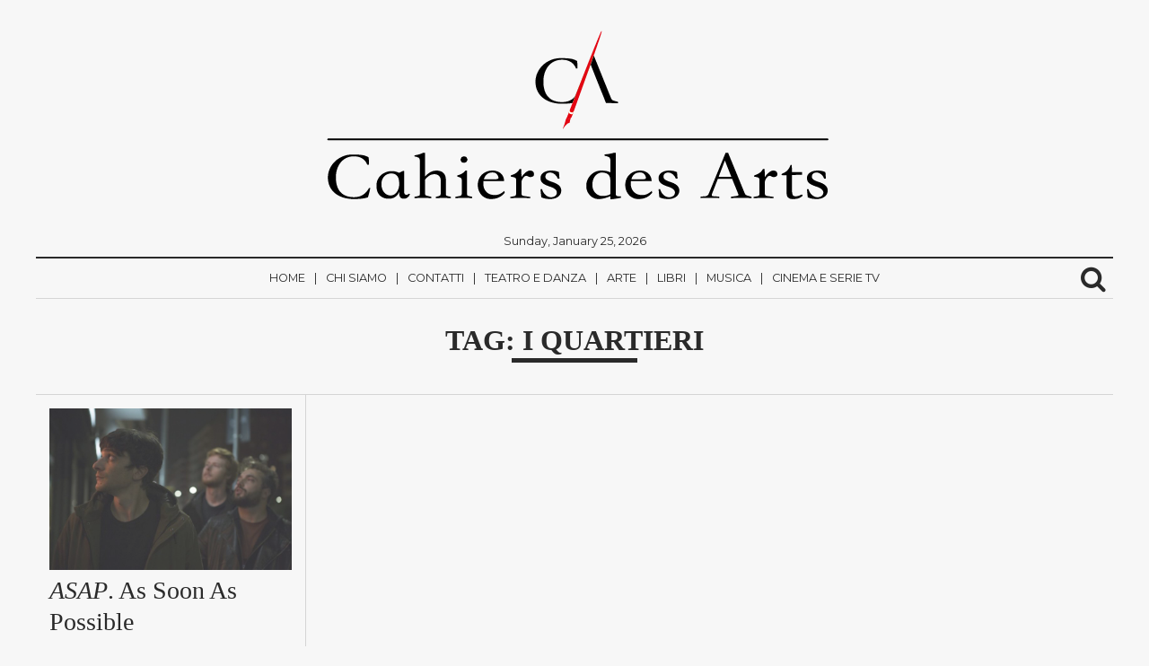

--- FILE ---
content_type: text/html; charset=UTF-8
request_url: https://www.cahiersdesarts.it/tag/i-quartieri/
body_size: 14460
content:
<!DOCTYPE html>
<html lang="it-IT">
	<head>
		<meta charset="UTF-8" >
		<meta name="viewport" id="viewport" content="width=device-width, initial-scale=1.0, maximum-scale=1.0, minimum-scale=1.0, user-scalable=no" />
					<link rel="pingback" href="https://www.cahiersdesarts.it/xmlrpc.php" />
								<meta property="og:image" content="https://www.cahiersdesarts.it/wp-content/uploads/2019/10/i_quartieri.jpg" />
			<meta name="twitter:image" content="https://www.cahiersdesarts.it/wp-content/uploads/2019/10/i_quartieri.jpg" />
							<meta property="og:description" content="La cultura è indipendente" />
		
		<meta name='robots' content='index, follow, max-image-preview:large, max-snippet:-1, max-video-preview:-1' />

	<!-- This site is optimized with the Yoast SEO plugin v26.8 - https://yoast.com/product/yoast-seo-wordpress/ -->
	<title>I Quartieri Archivi - Cahiers des Arts</title>
	<link rel="canonical" href="https://www.cahiersdesarts.it/tag/i-quartieri/" />
	<meta property="og:locale" content="it_IT" />
	<meta property="og:type" content="article" />
	<meta property="og:title" content="I Quartieri Archivi - Cahiers des Arts" />
	<meta property="og:url" content="https://www.cahiersdesarts.it/tag/i-quartieri/" />
	<meta property="og:site_name" content="Cahiers des Arts" />
	<meta name="twitter:card" content="summary_large_image" />
	<script type="application/ld+json" class="yoast-schema-graph">{"@context":"https://schema.org","@graph":[{"@type":"CollectionPage","@id":"https://www.cahiersdesarts.it/tag/i-quartieri/","url":"https://www.cahiersdesarts.it/tag/i-quartieri/","name":"I Quartieri Archivi - Cahiers des Arts","isPartOf":{"@id":"https://www.cahiersdesarts.it/#website"},"primaryImageOfPage":{"@id":"https://www.cahiersdesarts.it/tag/i-quartieri/#primaryimage"},"image":{"@id":"https://www.cahiersdesarts.it/tag/i-quartieri/#primaryimage"},"thumbnailUrl":"https://www.cahiersdesarts.it/wp-content/uploads/2019/10/i_quartieri.jpg","breadcrumb":{"@id":"https://www.cahiersdesarts.it/tag/i-quartieri/#breadcrumb"},"inLanguage":"it-IT"},{"@type":"ImageObject","inLanguage":"it-IT","@id":"https://www.cahiersdesarts.it/tag/i-quartieri/#primaryimage","url":"https://www.cahiersdesarts.it/wp-content/uploads/2019/10/i_quartieri.jpg","contentUrl":"https://www.cahiersdesarts.it/wp-content/uploads/2019/10/i_quartieri.jpg","width":800,"height":533},{"@type":"BreadcrumbList","@id":"https://www.cahiersdesarts.it/tag/i-quartieri/#breadcrumb","itemListElement":[{"@type":"ListItem","position":1,"name":"Home","item":"https://www.cahiersdesarts.it/"},{"@type":"ListItem","position":2,"name":"I Quartieri"}]},{"@type":"WebSite","@id":"https://www.cahiersdesarts.it/#website","url":"https://www.cahiersdesarts.it/","name":"Cahiers des Arts","description":"La cultura è indipendente","publisher":{"@id":"https://www.cahiersdesarts.it/#organization"},"potentialAction":[{"@type":"SearchAction","target":{"@type":"EntryPoint","urlTemplate":"https://www.cahiersdesarts.it/?s={search_term_string}"},"query-input":{"@type":"PropertyValueSpecification","valueRequired":true,"valueName":"search_term_string"}}],"inLanguage":"it-IT"},{"@type":"Organization","@id":"https://www.cahiersdesarts.it/#organization","name":"Cahiers des Arts","url":"https://www.cahiersdesarts.it/","logo":{"@type":"ImageObject","inLanguage":"it-IT","@id":"https://www.cahiersdesarts.it/#/schema/logo/image/","url":"https://www.cahiersdesarts.it/wp-content/uploads/2018/07/cropped-LOGOSITO-01-1.png","contentUrl":"https://www.cahiersdesarts.it/wp-content/uploads/2018/07/cropped-LOGOSITO-01-1.png","width":625,"height":209,"caption":"Cahiers des Arts"},"image":{"@id":"https://www.cahiersdesarts.it/#/schema/logo/image/"},"sameAs":["https://www.facebook.com/CahiersdesArts","https://www.instagram.com/cahiersdesarts/"]}]}</script>
	<!-- / Yoast SEO plugin. -->


<link rel='dns-prefetch' href='//static.addtoany.com' />
<link rel='dns-prefetch' href='//js.stripe.com' />
<link rel='dns-prefetch' href='//fonts.googleapis.com' />
<link rel="alternate" type="application/rss+xml" title="Cahiers des Arts &raquo; Feed" href="https://www.cahiersdesarts.it/feed/" />
<link rel="alternate" type="application/rss+xml" title="Cahiers des Arts &raquo; Feed dei commenti" href="https://www.cahiersdesarts.it/comments/feed/" />
<link rel="alternate" type="application/rss+xml" title="Cahiers des Arts &raquo; I Quartieri Feed del tag" href="https://www.cahiersdesarts.it/tag/i-quartieri/feed/" />
		<!-- This site uses the Google Analytics by MonsterInsights plugin v9.11.1 - Using Analytics tracking - https://www.monsterinsights.com/ -->
							<script src="//www.googletagmanager.com/gtag/js?id=G-ZZPJ2H1K4L"  data-cfasync="false" data-wpfc-render="false" type="text/javascript" async></script>
			<script data-cfasync="false" data-wpfc-render="false" type="text/javascript">
				var mi_version = '9.11.1';
				var mi_track_user = true;
				var mi_no_track_reason = '';
								var MonsterInsightsDefaultLocations = {"page_location":"https:\/\/www.cahiersdesarts.it\/tag\/i-quartieri\/"};
								if ( typeof MonsterInsightsPrivacyGuardFilter === 'function' ) {
					var MonsterInsightsLocations = (typeof MonsterInsightsExcludeQuery === 'object') ? MonsterInsightsPrivacyGuardFilter( MonsterInsightsExcludeQuery ) : MonsterInsightsPrivacyGuardFilter( MonsterInsightsDefaultLocations );
				} else {
					var MonsterInsightsLocations = (typeof MonsterInsightsExcludeQuery === 'object') ? MonsterInsightsExcludeQuery : MonsterInsightsDefaultLocations;
				}

								var disableStrs = [
										'ga-disable-G-ZZPJ2H1K4L',
									];

				/* Function to detect opted out users */
				function __gtagTrackerIsOptedOut() {
					for (var index = 0; index < disableStrs.length; index++) {
						if (document.cookie.indexOf(disableStrs[index] + '=true') > -1) {
							return true;
						}
					}

					return false;
				}

				/* Disable tracking if the opt-out cookie exists. */
				if (__gtagTrackerIsOptedOut()) {
					for (var index = 0; index < disableStrs.length; index++) {
						window[disableStrs[index]] = true;
					}
				}

				/* Opt-out function */
				function __gtagTrackerOptout() {
					for (var index = 0; index < disableStrs.length; index++) {
						document.cookie = disableStrs[index] + '=true; expires=Thu, 31 Dec 2099 23:59:59 UTC; path=/';
						window[disableStrs[index]] = true;
					}
				}

				if ('undefined' === typeof gaOptout) {
					function gaOptout() {
						__gtagTrackerOptout();
					}
				}
								window.dataLayer = window.dataLayer || [];

				window.MonsterInsightsDualTracker = {
					helpers: {},
					trackers: {},
				};
				if (mi_track_user) {
					function __gtagDataLayer() {
						dataLayer.push(arguments);
					}

					function __gtagTracker(type, name, parameters) {
						if (!parameters) {
							parameters = {};
						}

						if (parameters.send_to) {
							__gtagDataLayer.apply(null, arguments);
							return;
						}

						if (type === 'event') {
														parameters.send_to = monsterinsights_frontend.v4_id;
							var hookName = name;
							if (typeof parameters['event_category'] !== 'undefined') {
								hookName = parameters['event_category'] + ':' + name;
							}

							if (typeof MonsterInsightsDualTracker.trackers[hookName] !== 'undefined') {
								MonsterInsightsDualTracker.trackers[hookName](parameters);
							} else {
								__gtagDataLayer('event', name, parameters);
							}
							
						} else {
							__gtagDataLayer.apply(null, arguments);
						}
					}

					__gtagTracker('js', new Date());
					__gtagTracker('set', {
						'developer_id.dZGIzZG': true,
											});
					if ( MonsterInsightsLocations.page_location ) {
						__gtagTracker('set', MonsterInsightsLocations);
					}
										__gtagTracker('config', 'G-ZZPJ2H1K4L', {"forceSSL":"true","link_attribution":"true"} );
										window.gtag = __gtagTracker;										(function () {
						/* https://developers.google.com/analytics/devguides/collection/analyticsjs/ */
						/* ga and __gaTracker compatibility shim. */
						var noopfn = function () {
							return null;
						};
						var newtracker = function () {
							return new Tracker();
						};
						var Tracker = function () {
							return null;
						};
						var p = Tracker.prototype;
						p.get = noopfn;
						p.set = noopfn;
						p.send = function () {
							var args = Array.prototype.slice.call(arguments);
							args.unshift('send');
							__gaTracker.apply(null, args);
						};
						var __gaTracker = function () {
							var len = arguments.length;
							if (len === 0) {
								return;
							}
							var f = arguments[len - 1];
							if (typeof f !== 'object' || f === null || typeof f.hitCallback !== 'function') {
								if ('send' === arguments[0]) {
									var hitConverted, hitObject = false, action;
									if ('event' === arguments[1]) {
										if ('undefined' !== typeof arguments[3]) {
											hitObject = {
												'eventAction': arguments[3],
												'eventCategory': arguments[2],
												'eventLabel': arguments[4],
												'value': arguments[5] ? arguments[5] : 1,
											}
										}
									}
									if ('pageview' === arguments[1]) {
										if ('undefined' !== typeof arguments[2]) {
											hitObject = {
												'eventAction': 'page_view',
												'page_path': arguments[2],
											}
										}
									}
									if (typeof arguments[2] === 'object') {
										hitObject = arguments[2];
									}
									if (typeof arguments[5] === 'object') {
										Object.assign(hitObject, arguments[5]);
									}
									if ('undefined' !== typeof arguments[1].hitType) {
										hitObject = arguments[1];
										if ('pageview' === hitObject.hitType) {
											hitObject.eventAction = 'page_view';
										}
									}
									if (hitObject) {
										action = 'timing' === arguments[1].hitType ? 'timing_complete' : hitObject.eventAction;
										hitConverted = mapArgs(hitObject);
										__gtagTracker('event', action, hitConverted);
									}
								}
								return;
							}

							function mapArgs(args) {
								var arg, hit = {};
								var gaMap = {
									'eventCategory': 'event_category',
									'eventAction': 'event_action',
									'eventLabel': 'event_label',
									'eventValue': 'event_value',
									'nonInteraction': 'non_interaction',
									'timingCategory': 'event_category',
									'timingVar': 'name',
									'timingValue': 'value',
									'timingLabel': 'event_label',
									'page': 'page_path',
									'location': 'page_location',
									'title': 'page_title',
									'referrer' : 'page_referrer',
								};
								for (arg in args) {
																		if (!(!args.hasOwnProperty(arg) || !gaMap.hasOwnProperty(arg))) {
										hit[gaMap[arg]] = args[arg];
									} else {
										hit[arg] = args[arg];
									}
								}
								return hit;
							}

							try {
								f.hitCallback();
							} catch (ex) {
							}
						};
						__gaTracker.create = newtracker;
						__gaTracker.getByName = newtracker;
						__gaTracker.getAll = function () {
							return [];
						};
						__gaTracker.remove = noopfn;
						__gaTracker.loaded = true;
						window['__gaTracker'] = __gaTracker;
					})();
									} else {
										console.log("");
					(function () {
						function __gtagTracker() {
							return null;
						}

						window['__gtagTracker'] = __gtagTracker;
						window['gtag'] = __gtagTracker;
					})();
									}
			</script>
							<!-- / Google Analytics by MonsterInsights -->
		<style id='wp-img-auto-sizes-contain-inline-css' type='text/css'>
img:is([sizes=auto i],[sizes^="auto," i]){contain-intrinsic-size:3000px 1500px}
/*# sourceURL=wp-img-auto-sizes-contain-inline-css */
</style>
<style id='wp-emoji-styles-inline-css' type='text/css'>

	img.wp-smiley, img.emoji {
		display: inline !important;
		border: none !important;
		box-shadow: none !important;
		height: 1em !important;
		width: 1em !important;
		margin: 0 0.07em !important;
		vertical-align: -0.1em !important;
		background: none !important;
		padding: 0 !important;
	}
/*# sourceURL=wp-emoji-styles-inline-css */
</style>
<style id='wp-block-library-inline-css' type='text/css'>
:root{--wp-block-synced-color:#7a00df;--wp-block-synced-color--rgb:122,0,223;--wp-bound-block-color:var(--wp-block-synced-color);--wp-editor-canvas-background:#ddd;--wp-admin-theme-color:#007cba;--wp-admin-theme-color--rgb:0,124,186;--wp-admin-theme-color-darker-10:#006ba1;--wp-admin-theme-color-darker-10--rgb:0,107,160.5;--wp-admin-theme-color-darker-20:#005a87;--wp-admin-theme-color-darker-20--rgb:0,90,135;--wp-admin-border-width-focus:2px}@media (min-resolution:192dpi){:root{--wp-admin-border-width-focus:1.5px}}.wp-element-button{cursor:pointer}:root .has-very-light-gray-background-color{background-color:#eee}:root .has-very-dark-gray-background-color{background-color:#313131}:root .has-very-light-gray-color{color:#eee}:root .has-very-dark-gray-color{color:#313131}:root .has-vivid-green-cyan-to-vivid-cyan-blue-gradient-background{background:linear-gradient(135deg,#00d084,#0693e3)}:root .has-purple-crush-gradient-background{background:linear-gradient(135deg,#34e2e4,#4721fb 50%,#ab1dfe)}:root .has-hazy-dawn-gradient-background{background:linear-gradient(135deg,#faaca8,#dad0ec)}:root .has-subdued-olive-gradient-background{background:linear-gradient(135deg,#fafae1,#67a671)}:root .has-atomic-cream-gradient-background{background:linear-gradient(135deg,#fdd79a,#004a59)}:root .has-nightshade-gradient-background{background:linear-gradient(135deg,#330968,#31cdcf)}:root .has-midnight-gradient-background{background:linear-gradient(135deg,#020381,#2874fc)}:root{--wp--preset--font-size--normal:16px;--wp--preset--font-size--huge:42px}.has-regular-font-size{font-size:1em}.has-larger-font-size{font-size:2.625em}.has-normal-font-size{font-size:var(--wp--preset--font-size--normal)}.has-huge-font-size{font-size:var(--wp--preset--font-size--huge)}.has-text-align-center{text-align:center}.has-text-align-left{text-align:left}.has-text-align-right{text-align:right}.has-fit-text{white-space:nowrap!important}#end-resizable-editor-section{display:none}.aligncenter{clear:both}.items-justified-left{justify-content:flex-start}.items-justified-center{justify-content:center}.items-justified-right{justify-content:flex-end}.items-justified-space-between{justify-content:space-between}.screen-reader-text{border:0;clip-path:inset(50%);height:1px;margin:-1px;overflow:hidden;padding:0;position:absolute;width:1px;word-wrap:normal!important}.screen-reader-text:focus{background-color:#ddd;clip-path:none;color:#444;display:block;font-size:1em;height:auto;left:5px;line-height:normal;padding:15px 23px 14px;text-decoration:none;top:5px;width:auto;z-index:100000}html :where(.has-border-color){border-style:solid}html :where([style*=border-top-color]){border-top-style:solid}html :where([style*=border-right-color]){border-right-style:solid}html :where([style*=border-bottom-color]){border-bottom-style:solid}html :where([style*=border-left-color]){border-left-style:solid}html :where([style*=border-width]){border-style:solid}html :where([style*=border-top-width]){border-top-style:solid}html :where([style*=border-right-width]){border-right-style:solid}html :where([style*=border-bottom-width]){border-bottom-style:solid}html :where([style*=border-left-width]){border-left-style:solid}html :where(img[class*=wp-image-]){height:auto;max-width:100%}:where(figure){margin:0 0 1em}html :where(.is-position-sticky){--wp-admin--admin-bar--position-offset:var(--wp-admin--admin-bar--height,0px)}@media screen and (max-width:600px){html :where(.is-position-sticky){--wp-admin--admin-bar--position-offset:0px}}

/*# sourceURL=wp-block-library-inline-css */
</style><style id='wp-block-heading-inline-css' type='text/css'>
h1:where(.wp-block-heading).has-background,h2:where(.wp-block-heading).has-background,h3:where(.wp-block-heading).has-background,h4:where(.wp-block-heading).has-background,h5:where(.wp-block-heading).has-background,h6:where(.wp-block-heading).has-background{padding:1.25em 2.375em}h1.has-text-align-left[style*=writing-mode]:where([style*=vertical-lr]),h1.has-text-align-right[style*=writing-mode]:where([style*=vertical-rl]),h2.has-text-align-left[style*=writing-mode]:where([style*=vertical-lr]),h2.has-text-align-right[style*=writing-mode]:where([style*=vertical-rl]),h3.has-text-align-left[style*=writing-mode]:where([style*=vertical-lr]),h3.has-text-align-right[style*=writing-mode]:where([style*=vertical-rl]),h4.has-text-align-left[style*=writing-mode]:where([style*=vertical-lr]),h4.has-text-align-right[style*=writing-mode]:where([style*=vertical-rl]),h5.has-text-align-left[style*=writing-mode]:where([style*=vertical-lr]),h5.has-text-align-right[style*=writing-mode]:where([style*=vertical-rl]),h6.has-text-align-left[style*=writing-mode]:where([style*=vertical-lr]),h6.has-text-align-right[style*=writing-mode]:where([style*=vertical-rl]){rotate:180deg}
/*# sourceURL=https://www.cahiersdesarts.it/wp-includes/blocks/heading/style.min.css */
</style>
<style id='wp-block-paragraph-inline-css' type='text/css'>
.is-small-text{font-size:.875em}.is-regular-text{font-size:1em}.is-large-text{font-size:2.25em}.is-larger-text{font-size:3em}.has-drop-cap:not(:focus):first-letter{float:left;font-size:8.4em;font-style:normal;font-weight:100;line-height:.68;margin:.05em .1em 0 0;text-transform:uppercase}body.rtl .has-drop-cap:not(:focus):first-letter{float:none;margin-left:.1em}p.has-drop-cap.has-background{overflow:hidden}:root :where(p.has-background){padding:1.25em 2.375em}:where(p.has-text-color:not(.has-link-color)) a{color:inherit}p.has-text-align-left[style*="writing-mode:vertical-lr"],p.has-text-align-right[style*="writing-mode:vertical-rl"]{rotate:180deg}
/*# sourceURL=https://www.cahiersdesarts.it/wp-includes/blocks/paragraph/style.min.css */
</style>
<style id='global-styles-inline-css' type='text/css'>
:root{--wp--preset--aspect-ratio--square: 1;--wp--preset--aspect-ratio--4-3: 4/3;--wp--preset--aspect-ratio--3-4: 3/4;--wp--preset--aspect-ratio--3-2: 3/2;--wp--preset--aspect-ratio--2-3: 2/3;--wp--preset--aspect-ratio--16-9: 16/9;--wp--preset--aspect-ratio--9-16: 9/16;--wp--preset--color--black: #000000;--wp--preset--color--cyan-bluish-gray: #abb8c3;--wp--preset--color--white: #ffffff;--wp--preset--color--pale-pink: #f78da7;--wp--preset--color--vivid-red: #cf2e2e;--wp--preset--color--luminous-vivid-orange: #ff6900;--wp--preset--color--luminous-vivid-amber: #fcb900;--wp--preset--color--light-green-cyan: #7bdcb5;--wp--preset--color--vivid-green-cyan: #00d084;--wp--preset--color--pale-cyan-blue: #8ed1fc;--wp--preset--color--vivid-cyan-blue: #0693e3;--wp--preset--color--vivid-purple: #9b51e0;--wp--preset--gradient--vivid-cyan-blue-to-vivid-purple: linear-gradient(135deg,rgb(6,147,227) 0%,rgb(155,81,224) 100%);--wp--preset--gradient--light-green-cyan-to-vivid-green-cyan: linear-gradient(135deg,rgb(122,220,180) 0%,rgb(0,208,130) 100%);--wp--preset--gradient--luminous-vivid-amber-to-luminous-vivid-orange: linear-gradient(135deg,rgb(252,185,0) 0%,rgb(255,105,0) 100%);--wp--preset--gradient--luminous-vivid-orange-to-vivid-red: linear-gradient(135deg,rgb(255,105,0) 0%,rgb(207,46,46) 100%);--wp--preset--gradient--very-light-gray-to-cyan-bluish-gray: linear-gradient(135deg,rgb(238,238,238) 0%,rgb(169,184,195) 100%);--wp--preset--gradient--cool-to-warm-spectrum: linear-gradient(135deg,rgb(74,234,220) 0%,rgb(151,120,209) 20%,rgb(207,42,186) 40%,rgb(238,44,130) 60%,rgb(251,105,98) 80%,rgb(254,248,76) 100%);--wp--preset--gradient--blush-light-purple: linear-gradient(135deg,rgb(255,206,236) 0%,rgb(152,150,240) 100%);--wp--preset--gradient--blush-bordeaux: linear-gradient(135deg,rgb(254,205,165) 0%,rgb(254,45,45) 50%,rgb(107,0,62) 100%);--wp--preset--gradient--luminous-dusk: linear-gradient(135deg,rgb(255,203,112) 0%,rgb(199,81,192) 50%,rgb(65,88,208) 100%);--wp--preset--gradient--pale-ocean: linear-gradient(135deg,rgb(255,245,203) 0%,rgb(182,227,212) 50%,rgb(51,167,181) 100%);--wp--preset--gradient--electric-grass: linear-gradient(135deg,rgb(202,248,128) 0%,rgb(113,206,126) 100%);--wp--preset--gradient--midnight: linear-gradient(135deg,rgb(2,3,129) 0%,rgb(40,116,252) 100%);--wp--preset--font-size--small: 13px;--wp--preset--font-size--medium: 20px;--wp--preset--font-size--large: 36px;--wp--preset--font-size--x-large: 42px;--wp--preset--spacing--20: 0.44rem;--wp--preset--spacing--30: 0.67rem;--wp--preset--spacing--40: 1rem;--wp--preset--spacing--50: 1.5rem;--wp--preset--spacing--60: 2.25rem;--wp--preset--spacing--70: 3.38rem;--wp--preset--spacing--80: 5.06rem;--wp--preset--shadow--natural: 6px 6px 9px rgba(0, 0, 0, 0.2);--wp--preset--shadow--deep: 12px 12px 50px rgba(0, 0, 0, 0.4);--wp--preset--shadow--sharp: 6px 6px 0px rgba(0, 0, 0, 0.2);--wp--preset--shadow--outlined: 6px 6px 0px -3px rgb(255, 255, 255), 6px 6px rgb(0, 0, 0);--wp--preset--shadow--crisp: 6px 6px 0px rgb(0, 0, 0);}:where(.is-layout-flex){gap: 0.5em;}:where(.is-layout-grid){gap: 0.5em;}body .is-layout-flex{display: flex;}.is-layout-flex{flex-wrap: wrap;align-items: center;}.is-layout-flex > :is(*, div){margin: 0;}body .is-layout-grid{display: grid;}.is-layout-grid > :is(*, div){margin: 0;}:where(.wp-block-columns.is-layout-flex){gap: 2em;}:where(.wp-block-columns.is-layout-grid){gap: 2em;}:where(.wp-block-post-template.is-layout-flex){gap: 1.25em;}:where(.wp-block-post-template.is-layout-grid){gap: 1.25em;}.has-black-color{color: var(--wp--preset--color--black) !important;}.has-cyan-bluish-gray-color{color: var(--wp--preset--color--cyan-bluish-gray) !important;}.has-white-color{color: var(--wp--preset--color--white) !important;}.has-pale-pink-color{color: var(--wp--preset--color--pale-pink) !important;}.has-vivid-red-color{color: var(--wp--preset--color--vivid-red) !important;}.has-luminous-vivid-orange-color{color: var(--wp--preset--color--luminous-vivid-orange) !important;}.has-luminous-vivid-amber-color{color: var(--wp--preset--color--luminous-vivid-amber) !important;}.has-light-green-cyan-color{color: var(--wp--preset--color--light-green-cyan) !important;}.has-vivid-green-cyan-color{color: var(--wp--preset--color--vivid-green-cyan) !important;}.has-pale-cyan-blue-color{color: var(--wp--preset--color--pale-cyan-blue) !important;}.has-vivid-cyan-blue-color{color: var(--wp--preset--color--vivid-cyan-blue) !important;}.has-vivid-purple-color{color: var(--wp--preset--color--vivid-purple) !important;}.has-black-background-color{background-color: var(--wp--preset--color--black) !important;}.has-cyan-bluish-gray-background-color{background-color: var(--wp--preset--color--cyan-bluish-gray) !important;}.has-white-background-color{background-color: var(--wp--preset--color--white) !important;}.has-pale-pink-background-color{background-color: var(--wp--preset--color--pale-pink) !important;}.has-vivid-red-background-color{background-color: var(--wp--preset--color--vivid-red) !important;}.has-luminous-vivid-orange-background-color{background-color: var(--wp--preset--color--luminous-vivid-orange) !important;}.has-luminous-vivid-amber-background-color{background-color: var(--wp--preset--color--luminous-vivid-amber) !important;}.has-light-green-cyan-background-color{background-color: var(--wp--preset--color--light-green-cyan) !important;}.has-vivid-green-cyan-background-color{background-color: var(--wp--preset--color--vivid-green-cyan) !important;}.has-pale-cyan-blue-background-color{background-color: var(--wp--preset--color--pale-cyan-blue) !important;}.has-vivid-cyan-blue-background-color{background-color: var(--wp--preset--color--vivid-cyan-blue) !important;}.has-vivid-purple-background-color{background-color: var(--wp--preset--color--vivid-purple) !important;}.has-black-border-color{border-color: var(--wp--preset--color--black) !important;}.has-cyan-bluish-gray-border-color{border-color: var(--wp--preset--color--cyan-bluish-gray) !important;}.has-white-border-color{border-color: var(--wp--preset--color--white) !important;}.has-pale-pink-border-color{border-color: var(--wp--preset--color--pale-pink) !important;}.has-vivid-red-border-color{border-color: var(--wp--preset--color--vivid-red) !important;}.has-luminous-vivid-orange-border-color{border-color: var(--wp--preset--color--luminous-vivid-orange) !important;}.has-luminous-vivid-amber-border-color{border-color: var(--wp--preset--color--luminous-vivid-amber) !important;}.has-light-green-cyan-border-color{border-color: var(--wp--preset--color--light-green-cyan) !important;}.has-vivid-green-cyan-border-color{border-color: var(--wp--preset--color--vivid-green-cyan) !important;}.has-pale-cyan-blue-border-color{border-color: var(--wp--preset--color--pale-cyan-blue) !important;}.has-vivid-cyan-blue-border-color{border-color: var(--wp--preset--color--vivid-cyan-blue) !important;}.has-vivid-purple-border-color{border-color: var(--wp--preset--color--vivid-purple) !important;}.has-vivid-cyan-blue-to-vivid-purple-gradient-background{background: var(--wp--preset--gradient--vivid-cyan-blue-to-vivid-purple) !important;}.has-light-green-cyan-to-vivid-green-cyan-gradient-background{background: var(--wp--preset--gradient--light-green-cyan-to-vivid-green-cyan) !important;}.has-luminous-vivid-amber-to-luminous-vivid-orange-gradient-background{background: var(--wp--preset--gradient--luminous-vivid-amber-to-luminous-vivid-orange) !important;}.has-luminous-vivid-orange-to-vivid-red-gradient-background{background: var(--wp--preset--gradient--luminous-vivid-orange-to-vivid-red) !important;}.has-very-light-gray-to-cyan-bluish-gray-gradient-background{background: var(--wp--preset--gradient--very-light-gray-to-cyan-bluish-gray) !important;}.has-cool-to-warm-spectrum-gradient-background{background: var(--wp--preset--gradient--cool-to-warm-spectrum) !important;}.has-blush-light-purple-gradient-background{background: var(--wp--preset--gradient--blush-light-purple) !important;}.has-blush-bordeaux-gradient-background{background: var(--wp--preset--gradient--blush-bordeaux) !important;}.has-luminous-dusk-gradient-background{background: var(--wp--preset--gradient--luminous-dusk) !important;}.has-pale-ocean-gradient-background{background: var(--wp--preset--gradient--pale-ocean) !important;}.has-electric-grass-gradient-background{background: var(--wp--preset--gradient--electric-grass) !important;}.has-midnight-gradient-background{background: var(--wp--preset--gradient--midnight) !important;}.has-small-font-size{font-size: var(--wp--preset--font-size--small) !important;}.has-medium-font-size{font-size: var(--wp--preset--font-size--medium) !important;}.has-large-font-size{font-size: var(--wp--preset--font-size--large) !important;}.has-x-large-font-size{font-size: var(--wp--preset--font-size--x-large) !important;}
/*# sourceURL=global-styles-inline-css */
</style>

<style id='classic-theme-styles-inline-css' type='text/css'>
/*! This file is auto-generated */
.wp-block-button__link{color:#fff;background-color:#32373c;border-radius:9999px;box-shadow:none;text-decoration:none;padding:calc(.667em + 2px) calc(1.333em + 2px);font-size:1.125em}.wp-block-file__button{background:#32373c;color:#fff;text-decoration:none}
/*# sourceURL=/wp-includes/css/classic-themes.min.css */
</style>
<link rel='stylesheet' id='wpedon-css' href='https://www.cahiersdesarts.it/wp-content/plugins/easy-paypal-donation/assets/css/wpedon.css?ver=1.5.3' type='text/css' media='all' />
<link rel='stylesheet' id='normalize-css' href='https://www.cahiersdesarts.it/wp-content/themes/themeforest-16131379-newspaper-news-magazine-wordpress-theme/newspaper/assets/css/normalize.css' type='text/css' media='all' />
<link rel='stylesheet' id='underscores_wp-css' href='https://www.cahiersdesarts.it/wp-content/themes/themeforest-16131379-newspaper-news-magazine-wordpress-theme/newspaper/assets/css/wp.css' type='text/css' media='all' />
<link rel='stylesheet' id='font-awesome-css' href='https://www.cahiersdesarts.it/wp-content/themes/themeforest-16131379-newspaper-news-magazine-wordpress-theme/newspaper/assets/fonts/font-awesome-4.6.3/css/font-awesome.min.css' type='text/css' media='all' />
<link rel='stylesheet' id='weart-fonts-css' href='https://fonts.googleapis.com/css?family=Montserrat%7CPlayfair+Display%3A400%2C700%7CLora%3A400%2C700&#038;subset' type='text/css' media='all' />
<link rel='stylesheet' id='newspaper-main-style-css' href='https://www.cahiersdesarts.it/wp-content/themes/themeforest-16131379-newspaper-news-magazine-wordpress-theme/newspaper/assets/css/style.css' type='text/css' media='all' />
<link rel='stylesheet' id='main-style-css' href='https://www.cahiersdesarts.it/wp-content/themes/themeforest-16131379-newspaper-news-magazine-wordpress-theme/newspaper/style.css?ver=6.9' type='text/css' media='all' />
<style id='main-style-inline-css' type='text/css'>

                     #article .recommend .recommend-title, #page .recommend .recommend-title,
                     #comments .comments-title,
                     #article .recommend .recommend-title, #page .recommend .recommend-title,
                     dl dt { 
                      color: #D5D5D5 !important; 
                    }

                    table th{
                      background-color: #D5D5D5 !important;
                    }

                    .border-bottom,
                    #header_leaderboard,
                    #post_banner,
                    .mean-container .mean-nav ul li a,
                    .mean-container .mean-nav ul li a.mean-expand,
                    .searchb form input[type=text], 
                    footer .footer-sidebar,
                    footer .footer-sidebar .box form input[type='submit'],
                    #article .sidebar .box .title
                    footer .footer-sidebar .box .tagcloud a,
                    #article .sidebar .box form input[type='submit'],
                    #article .sidebar .box .tagcloud a,
                    #article .sidebar .box form input[type='search'], #article .sidebar .box form input[type='text'],
                    footer .footer-sidebar .box form input[type='search'], footer .footer-sidebar .box form input[type='text'] 
                    footer .footer-sidebar .box .title,
                    #article article header, #page article header,
                    #article article .share li a:hover, #page article .share li a:hover,
                    #article article hr, #page article hr,
                    #page #comment-indicator,
                    #comment-indicator,
                    #comment-indicator a,
                    #comments .comments-title,
                    .page-links a:hover span,
                    dl dt,
                    #article .recommend .recommend-title, #page .recommend .recommend-title,
                    table td, table th,
                    #category-title,
                    #comments .comment-list .comment,
                    #comments .comment-list .comment .children,
                    #comments .comment-respond textarea, #comments .comment-respond input,
                    #comments .comment-respond input[type=submit],
                    hr{ border-color: #D5D5D5 !important }

                    nav ul ul { box-shadow: 1px 1px 5px #D5D5D5; }
                    #newspaper_footer_menu ul li a,
                    footer nav,
                    #newspaper_footer_menu ul li.menu-item-has-children a { box-shadow: 0 -1px 0 #D5D5D5 }
                    nav ul ul li a:hover { box-shadow: 0 -1px 0 #D5D5D5, 0 1px 0 #D5D5D5 }
                    footer .footer-sidebar .box:nth-of-type(2) { box-shadow: -1px 0 0 #D5D5D5, 1px 0 0 #D5D5D5; }
                    #article article, #page article { box-shadow: 1px 0 0 #D5D5D5, -1px 0 0 #D5D5D5;}
                    #content article,
                    #pager div.col:last-of-type { box-shadow: -1px 0 0 #D5D5D5 }

                    #article .recommend .recommend-item a, #page .recommend .recommend-item a,
                    footer nav ul li a { box-shadow: 0px 1px 0 #D5D5D5 }

                    #article .recommend .recommend-item a .img, #page .recommend .recommend-item a .img,
                    #content article,
                    #pager div.col:first-of-type { 
                      box-shadow: 1px 0 0 #D5D5D5 
                    }
                    #article .recommend .recommend-item a .img .inner .noimg, #page .recommend .recommend-item a .img .inner .noimg { box-shadow: inset 0 0 150px #D5D5D5 }
                    .page-links { box-shadow: 0 1px 0 #D5D5D5, 0 -1px 0 #D5D5D5 }
                    

                    body, a,
                    .searchb form input[type=text],
                    #article .recommend .recommend-item a:hover, 
                    #page .recommend .recommend-item a:hover,
                    #category-title h1,
                    #searchnone p,
                    .mean-container a.meanmenu-reveal{ 
                      color: #2a2a2a !important; 
                    }

                    #category-title h1:after{
                      background-color: #2a2a2a !important;
                    }
                    #pager{ box-shadow: 0 -2px 0 #2a2a2a }
                    @media only screen and (min-width: 780px){ nav{ box-shadow: 0 -2px 0 #2a2a2a } }
                    

                    a:hover,
                    .searchb:hover i, .searchb:active i,
                    footer .footer-sidebar .box .tagcloud a:hover,
                    #article .sidebar .box .tagcloud a:hover,
                    #comment-indicator a:hover,
                    .mean-container a.meanmenu-reveal:hover{ 
                      color: #9e9e9e !important; 
                    }
                    
                    ::selection,
                    ::-moz-selection,
                    { background: #9e9e9e !important }

                    nav ul li a:hover,
                    .searchb form,
                    nav ul li.current-menu-item a:hover { box-shadow: 0 2px 0 #9e9e9e }

                    nav ul li.current-menu-item a,
                    #comment-indicator a:hover { box-shadow: 0 1px 0 #9e9e9e }

                    #pager div.col a:hover { box-shadow: inset 0 -2px 0 #9e9e9e }

                    #comment-indicator a:hover{border-bottom-color: #9e9e9e}

                    #newspaper_footer_menu ul li a:hover,
                    #newspaper_footer_menu ul li.menu-item-has-children a:hover { box-shadow: 0 -1px 0 #D5D5D5; ?>, 0 2px 0 #9e9e9e; }
                    
                    #comments .comment-respond input[type=submit]:hover { border: 2px solid #D5D5D5; color: #9e9e9e; border-bottom-color: #9e9e9e; }
                    

                    #content article .meta,
                    #content article .meta span,
                    #article article header .meta, #page article header .meta, 
                    #article article header .meta span, #page article header .meta span,
                    #article article .share li, #page article .share li,
                    #article article .share li a, #page article .share li a,
                    #comments .comment-list .comment .comment-body .comment-meta .comment-metadata a,
                    #comments .comment-list .comment .comment-body .reply a,
                    #comments .comment-respond h3,
                    .page-links span,
                    #page-404 h2,
                    #comment-indicator a{ 
                      color: #848484 !important; 
                    }
                    

                    .hentry .content a { 
                      color: #848484 !important; 
                    }
                    
/*# sourceURL=main-style-inline-css */
</style>
<link rel='stylesheet' id='addtoany-css' href='https://www.cahiersdesarts.it/wp-content/plugins/add-to-any/addtoany.min.css?ver=1.16' type='text/css' media='all' />
<script type="text/javascript" src="https://www.cahiersdesarts.it/wp-includes/js/jquery/jquery.min.js?ver=3.7.1" id="jquery-core-js"></script>
<script type="text/javascript" src="https://www.cahiersdesarts.it/wp-includes/js/jquery/jquery-migrate.min.js?ver=3.4.1" id="jquery-migrate-js"></script>
<script type="text/javascript" src="https://www.cahiersdesarts.it/wp-content/plugins/google-analytics-for-wordpress/assets/js/frontend-gtag.min.js?ver=9.11.1" id="monsterinsights-frontend-script-js" async="async" data-wp-strategy="async"></script>
<script data-cfasync="false" data-wpfc-render="false" type="text/javascript" id='monsterinsights-frontend-script-js-extra'>/* <![CDATA[ */
var monsterinsights_frontend = {"js_events_tracking":"true","download_extensions":"doc,pdf,ppt,zip,xls,docx,pptx,xlsx","inbound_paths":"[{\"path\":\"\\\/go\\\/\",\"label\":\"affiliate\"},{\"path\":\"\\\/recommend\\\/\",\"label\":\"affiliate\"}]","home_url":"https:\/\/www.cahiersdesarts.it","hash_tracking":"false","v4_id":"G-ZZPJ2H1K4L"};/* ]]> */
</script>
<script type="text/javascript" id="addtoany-core-js-before">
/* <![CDATA[ */
window.a2a_config=window.a2a_config||{};a2a_config.callbacks=[];a2a_config.overlays=[];a2a_config.templates={};a2a_localize = {
	Share: "Condividi",
	Save: "Salva",
	Subscribe: "Abbonati",
	Email: "Email",
	Bookmark: "Segnalibro",
	ShowAll: "espandi",
	ShowLess: "comprimi",
	FindServices: "Trova servizi",
	FindAnyServiceToAddTo: "Trova subito un servizio da aggiungere",
	PoweredBy: "Powered by",
	ShareViaEmail: "Condividi via email",
	SubscribeViaEmail: "Iscriviti via email",
	BookmarkInYourBrowser: "Aggiungi ai segnalibri",
	BookmarkInstructions: "Premi Ctrl+D o \u2318+D per mettere questa pagina nei preferiti",
	AddToYourFavorites: "Aggiungi ai favoriti",
	SendFromWebOrProgram: "Invia da qualsiasi indirizzo email o programma di posta elettronica",
	EmailProgram: "Programma di posta elettronica",
	More: "Di più&#8230;",
	ThanksForSharing: "Grazie per la condivisione!",
	ThanksForFollowing: "Grazie per il following!"
};


//# sourceURL=addtoany-core-js-before
/* ]]> */
</script>
<script type="text/javascript" defer src="https://static.addtoany.com/menu/page.js" id="addtoany-core-js"></script>
<script type="text/javascript" defer src="https://www.cahiersdesarts.it/wp-content/plugins/add-to-any/addtoany.min.js?ver=1.1" id="addtoany-jquery-js"></script>
<link rel="https://api.w.org/" href="https://www.cahiersdesarts.it/wp-json/" /><link rel="alternate" title="JSON" type="application/json" href="https://www.cahiersdesarts.it/wp-json/wp/v2/tags/541" /><link rel="EditURI" type="application/rsd+xml" title="RSD" href="https://www.cahiersdesarts.it/xmlrpc.php?rsd" />
<meta name="generator" content="WordPress 6.9" />
		<!-- Custom Logo: hide header text -->
		<style id="custom-logo-css" type="text/css">
			.site-title, .site-description {
				position: absolute;
				clip-path: inset(50%);
			}
		</style>
		
		<!-- GA Google Analytics @ https://m0n.co/ga -->
		<script>
			(function(i,s,o,g,r,a,m){i['GoogleAnalyticsObject']=r;i[r]=i[r]||function(){
			(i[r].q=i[r].q||[]).push(arguments)},i[r].l=1*new Date();a=s.createElement(o),
			m=s.getElementsByTagName(o)[0];a.async=1;a.src=g;m.parentNode.insertBefore(a,m)
			})(window,document,'script','https://www.google-analytics.com/analytics.js','ga');
			ga('create', 'UA-144578953-1', 'auto');
			ga('send', 'pageview');
		</script>

	<link rel="icon" href="https://www.cahiersdesarts.it/wp-content/uploads/2018/06/cropped-LOGO-2-32x32.jpg" sizes="32x32" />
<link rel="icon" href="https://www.cahiersdesarts.it/wp-content/uploads/2018/06/cropped-LOGO-2-192x192.jpg" sizes="192x192" />
<link rel="apple-touch-icon" href="https://www.cahiersdesarts.it/wp-content/uploads/2018/06/cropped-LOGO-2-180x180.jpg" />
<meta name="msapplication-TileImage" content="https://www.cahiersdesarts.it/wp-content/uploads/2018/06/cropped-LOGO-2-270x270.jpg" />
	</head>
	<body class="archive tag tag-i-quartieri tag-541 wp-custom-logo wp-theme-themeforest-16131379-newspaper-news-magazine-wordpress-themenewspaper">
		<div class="container">
			<header class="cf">
				<div class="row">
					<div id="logo" class="col col-12">
						<a href="https://www.cahiersdesarts.it/" class="custom-logo-link" rel="home"><img width="625" height="209" src="https://www.cahiersdesarts.it/wp-content/uploads/2018/07/cropped-LOGOSITO-01-1.png" class="custom-logo" alt="Cahiers des Arts" decoding="async" fetchpriority="high" srcset="https://www.cahiersdesarts.it/wp-content/uploads/2018/07/cropped-LOGOSITO-01-1.png 625w, https://www.cahiersdesarts.it/wp-content/uploads/2018/07/cropped-LOGOSITO-01-1-300x100.png 300w, https://www.cahiersdesarts.it/wp-content/uploads/2018/07/cropped-LOGOSITO-01-1-299x100.png 299w, https://www.cahiersdesarts.it/wp-content/uploads/2018/07/cropped-LOGOSITO-01-1-350x117.png 350w" sizes="(max-width: 625px) 100vw, 625px" /></a>			
					</div>
					<div id="date">
						Sunday, January 25, 2026					</div>
					<nav id="newspaper_header_menu" class="border-bottom col col-12">
						<div class="meanmenu">
							<div class="menu-menu-principale-container"><ul id="header-menu" class="menu"><li id="menu-item-50" class="menu-item menu-item-type-custom menu-item-object-custom menu-item-home menu-item-50"><a href="http://www.cahiersdesarts.it">Home</a></li>
<li id="menu-item-49" class="menu-item menu-item-type-post_type menu-item-object-page menu-item-49"><a href="https://www.cahiersdesarts.it/bio/">Chi siamo</a></li>
<li id="menu-item-133" class="menu-item menu-item-type-post_type menu-item-object-page menu-item-133"><a href="https://www.cahiersdesarts.it/contatti/">Contatti</a></li>
<li id="menu-item-136" class="menu-item menu-item-type-taxonomy menu-item-object-category menu-item-136"><a href="https://www.cahiersdesarts.it/category/teatro-e-danza/">Teatro e Danza</a></li>
<li id="menu-item-390" class="menu-item menu-item-type-taxonomy menu-item-object-category menu-item-390"><a href="https://www.cahiersdesarts.it/category/arte/">Arte</a></li>
<li id="menu-item-430" class="menu-item menu-item-type-taxonomy menu-item-object-category menu-item-430"><a href="https://www.cahiersdesarts.it/category/libri/">Libri</a></li>
<li id="menu-item-603" class="menu-item menu-item-type-taxonomy menu-item-object-category menu-item-603"><a href="https://www.cahiersdesarts.it/category/musica/">Musica</a></li>
<li id="menu-item-907" class="menu-item menu-item-type-taxonomy menu-item-object-category menu-item-907"><a href="https://www.cahiersdesarts.it/category/cinema-e-serie-tv/">Cinema e Serie TV</a></li>
</ul></div>						</div>	
							<div id="socials-menu" class="menu"><ul>
<li class="page_item page-item-378"><a href="https://www.cahiersdesarts.it/arte/">Arte</a></li>
<li class="page_item page-item-382"><a href="https://www.cahiersdesarts.it/arte-2/">Arte</a></li>
<li class="page_item page-item-44"><a href="https://www.cahiersdesarts.it/bio/">Chi siamo</a></li>
<li class="page_item page-item-2497"><a href="https://www.cahiersdesarts.it/clients/">Client Portal</a></li>
<li class="page_item page-item-74"><a href="https://www.cahiersdesarts.it/contatti/">Contatti</a></li>
<li class="page_item page-item-219"><a href="https://www.cahiersdesarts.it/sezione-libri/">Libri</a></li>
<li class="page_item page-item-598"><a href="https://www.cahiersdesarts.it/musica/">Musica</a></li>
</ul></div>
							<div class="searchb">
								<!-- search -->
								<i class="fa fa-search"></i>
								<form role="search" method="get" id="searchform" action="https://www.cahiersdesarts.it/">
    <div>
        <input type="text" value="" name="s" id="s" placeholder="" />
        <input type="submit" id="searchsubmit" value="Search" />
    </div>
</form>							</div>
						
					</nav>
				</div>
			</header>

			
		</div>



<div id="category-title" class="container">
	<h1 class="page-title">Tag: <span>I Quartieri</span></h1></div>

<!-- content -->
<div id="content" class="container">
	<div class="row infinite-scroll">
		<div class="grid-sizer"></div>

		<article id="post-1421" class="col col-4 infinite-post post-1421 post type-post status-publish format-standard has-post-thumbnail hentry category-musica tag-as-soon-as-possible tag-asap tag-i-quartieri tag-zeno">
	<a href="https://www.cahiersdesarts.it/musica/asap-as-soon-as-possible/" title="<i>ASAP</i>. As Soon As Possible">
	<div class="inner">
		<header class="cf">
							<img width="450" height="300" src="https://www.cahiersdesarts.it/wp-content/uploads/2019/10/i_quartieri.jpg" class="attachment-600x300 size-600x300 wp-post-image" alt="" decoding="async" srcset="https://www.cahiersdesarts.it/wp-content/uploads/2019/10/i_quartieri.jpg 800w, https://www.cahiersdesarts.it/wp-content/uploads/2019/10/i_quartieri-300x200.jpg 300w, https://www.cahiersdesarts.it/wp-content/uploads/2019/10/i_quartieri-768x512.jpg 768w, https://www.cahiersdesarts.it/wp-content/uploads/2019/10/i_quartieri-150x100.jpg 150w, https://www.cahiersdesarts.it/wp-content/uploads/2019/10/i_quartieri-350x233.jpg 350w" sizes="(max-width: 450px) 100vw, 450px" />						<h1><i>ASAP</i>. As Soon As Possible</h1>
		</header>
		<div class="excerpt cf">
			<p>Dopo sei anni da “Zeno”, il nuovo disco della band romana I Quartieri, con un sound che piega lo spazio&#8230;</p>
		</div>
		<div class="meta cf">
			By <span class="author">Anna Leonardi</span>, 
			in <span class="category">Musica </span> 
			on <span class="date"><time datetime="2019-10-12"> 12 Ottobre 2019 </time></span>.
		</div>
		<hr>
	</div>
	</a>
</article>
	</div>
</div>
<!-- content -->

<div id="pager" class="container">
	<div class="row">

		<div class="col col-6">
					</div>
		<div class="col-6 col">
					</div>

	</div>
</div>


	
	<div class="container">
		<footer class="cf">

							<div class="footer-sidebar">
					<div id="archives-2" class="box col col-3 widget_archive"><h4 class="title text-center">Archivi</h4>		<label class="screen-reader-text" for="archives-dropdown-2">Archivi</label>
		<select id="archives-dropdown-2" name="archive-dropdown">
			
			<option value="">Seleziona il mese</option>
				<option value='https://www.cahiersdesarts.it/2026/01/'> Gennaio 2026 </option>
	<option value='https://www.cahiersdesarts.it/2025/12/'> Dicembre 2025 </option>
	<option value='https://www.cahiersdesarts.it/2025/11/'> Novembre 2025 </option>
	<option value='https://www.cahiersdesarts.it/2025/08/'> Agosto 2025 </option>
	<option value='https://www.cahiersdesarts.it/2025/07/'> Luglio 2025 </option>
	<option value='https://www.cahiersdesarts.it/2025/06/'> Giugno 2025 </option>
	<option value='https://www.cahiersdesarts.it/2025/05/'> Maggio 2025 </option>
	<option value='https://www.cahiersdesarts.it/2025/04/'> Aprile 2025 </option>
	<option value='https://www.cahiersdesarts.it/2025/03/'> Marzo 2025 </option>
	<option value='https://www.cahiersdesarts.it/2025/02/'> Febbraio 2025 </option>
	<option value='https://www.cahiersdesarts.it/2025/01/'> Gennaio 2025 </option>
	<option value='https://www.cahiersdesarts.it/2024/12/'> Dicembre 2024 </option>
	<option value='https://www.cahiersdesarts.it/2024/11/'> Novembre 2024 </option>
	<option value='https://www.cahiersdesarts.it/2024/10/'> Ottobre 2024 </option>
	<option value='https://www.cahiersdesarts.it/2024/09/'> Settembre 2024 </option>
	<option value='https://www.cahiersdesarts.it/2024/08/'> Agosto 2024 </option>
	<option value='https://www.cahiersdesarts.it/2024/07/'> Luglio 2024 </option>
	<option value='https://www.cahiersdesarts.it/2024/06/'> Giugno 2024 </option>
	<option value='https://www.cahiersdesarts.it/2024/05/'> Maggio 2024 </option>
	<option value='https://www.cahiersdesarts.it/2024/04/'> Aprile 2024 </option>
	<option value='https://www.cahiersdesarts.it/2024/03/'> Marzo 2024 </option>
	<option value='https://www.cahiersdesarts.it/2024/02/'> Febbraio 2024 </option>
	<option value='https://www.cahiersdesarts.it/2024/01/'> Gennaio 2024 </option>
	<option value='https://www.cahiersdesarts.it/2023/12/'> Dicembre 2023 </option>
	<option value='https://www.cahiersdesarts.it/2023/11/'> Novembre 2023 </option>
	<option value='https://www.cahiersdesarts.it/2023/10/'> Ottobre 2023 </option>
	<option value='https://www.cahiersdesarts.it/2023/09/'> Settembre 2023 </option>
	<option value='https://www.cahiersdesarts.it/2023/08/'> Agosto 2023 </option>
	<option value='https://www.cahiersdesarts.it/2023/07/'> Luglio 2023 </option>
	<option value='https://www.cahiersdesarts.it/2023/06/'> Giugno 2023 </option>
	<option value='https://www.cahiersdesarts.it/2023/05/'> Maggio 2023 </option>
	<option value='https://www.cahiersdesarts.it/2023/04/'> Aprile 2023 </option>
	<option value='https://www.cahiersdesarts.it/2023/03/'> Marzo 2023 </option>
	<option value='https://www.cahiersdesarts.it/2023/02/'> Febbraio 2023 </option>
	<option value='https://www.cahiersdesarts.it/2023/01/'> Gennaio 2023 </option>
	<option value='https://www.cahiersdesarts.it/2022/12/'> Dicembre 2022 </option>
	<option value='https://www.cahiersdesarts.it/2022/11/'> Novembre 2022 </option>
	<option value='https://www.cahiersdesarts.it/2022/10/'> Ottobre 2022 </option>
	<option value='https://www.cahiersdesarts.it/2022/09/'> Settembre 2022 </option>
	<option value='https://www.cahiersdesarts.it/2022/08/'> Agosto 2022 </option>
	<option value='https://www.cahiersdesarts.it/2022/07/'> Luglio 2022 </option>
	<option value='https://www.cahiersdesarts.it/2022/06/'> Giugno 2022 </option>
	<option value='https://www.cahiersdesarts.it/2022/05/'> Maggio 2022 </option>
	<option value='https://www.cahiersdesarts.it/2022/04/'> Aprile 2022 </option>
	<option value='https://www.cahiersdesarts.it/2022/03/'> Marzo 2022 </option>
	<option value='https://www.cahiersdesarts.it/2022/02/'> Febbraio 2022 </option>
	<option value='https://www.cahiersdesarts.it/2022/01/'> Gennaio 2022 </option>
	<option value='https://www.cahiersdesarts.it/2021/12/'> Dicembre 2021 </option>
	<option value='https://www.cahiersdesarts.it/2021/11/'> Novembre 2021 </option>
	<option value='https://www.cahiersdesarts.it/2021/10/'> Ottobre 2021 </option>
	<option value='https://www.cahiersdesarts.it/2021/09/'> Settembre 2021 </option>
	<option value='https://www.cahiersdesarts.it/2021/08/'> Agosto 2021 </option>
	<option value='https://www.cahiersdesarts.it/2021/07/'> Luglio 2021 </option>
	<option value='https://www.cahiersdesarts.it/2021/06/'> Giugno 2021 </option>
	<option value='https://www.cahiersdesarts.it/2021/05/'> Maggio 2021 </option>
	<option value='https://www.cahiersdesarts.it/2021/04/'> Aprile 2021 </option>
	<option value='https://www.cahiersdesarts.it/2021/03/'> Marzo 2021 </option>
	<option value='https://www.cahiersdesarts.it/2021/02/'> Febbraio 2021 </option>
	<option value='https://www.cahiersdesarts.it/2021/01/'> Gennaio 2021 </option>
	<option value='https://www.cahiersdesarts.it/2020/12/'> Dicembre 2020 </option>
	<option value='https://www.cahiersdesarts.it/2020/11/'> Novembre 2020 </option>
	<option value='https://www.cahiersdesarts.it/2020/10/'> Ottobre 2020 </option>
	<option value='https://www.cahiersdesarts.it/2020/09/'> Settembre 2020 </option>
	<option value='https://www.cahiersdesarts.it/2020/08/'> Agosto 2020 </option>
	<option value='https://www.cahiersdesarts.it/2020/07/'> Luglio 2020 </option>
	<option value='https://www.cahiersdesarts.it/2020/06/'> Giugno 2020 </option>
	<option value='https://www.cahiersdesarts.it/2020/05/'> Maggio 2020 </option>
	<option value='https://www.cahiersdesarts.it/2020/04/'> Aprile 2020 </option>
	<option value='https://www.cahiersdesarts.it/2020/03/'> Marzo 2020 </option>
	<option value='https://www.cahiersdesarts.it/2020/02/'> Febbraio 2020 </option>
	<option value='https://www.cahiersdesarts.it/2020/01/'> Gennaio 2020 </option>
	<option value='https://www.cahiersdesarts.it/2019/12/'> Dicembre 2019 </option>
	<option value='https://www.cahiersdesarts.it/2019/11/'> Novembre 2019 </option>
	<option value='https://www.cahiersdesarts.it/2019/10/'> Ottobre 2019 </option>
	<option value='https://www.cahiersdesarts.it/2019/09/'> Settembre 2019 </option>
	<option value='https://www.cahiersdesarts.it/2019/08/'> Agosto 2019 </option>
	<option value='https://www.cahiersdesarts.it/2019/07/'> Luglio 2019 </option>
	<option value='https://www.cahiersdesarts.it/2019/06/'> Giugno 2019 </option>
	<option value='https://www.cahiersdesarts.it/2019/05/'> Maggio 2019 </option>
	<option value='https://www.cahiersdesarts.it/2019/04/'> Aprile 2019 </option>
	<option value='https://www.cahiersdesarts.it/2019/03/'> Marzo 2019 </option>
	<option value='https://www.cahiersdesarts.it/2019/02/'> Febbraio 2019 </option>
	<option value='https://www.cahiersdesarts.it/2019/01/'> Gennaio 2019 </option>
	<option value='https://www.cahiersdesarts.it/2018/12/'> Dicembre 2018 </option>
	<option value='https://www.cahiersdesarts.it/2018/11/'> Novembre 2018 </option>
	<option value='https://www.cahiersdesarts.it/2018/10/'> Ottobre 2018 </option>
	<option value='https://www.cahiersdesarts.it/2018/09/'> Settembre 2018 </option>
	<option value='https://www.cahiersdesarts.it/2018/06/'> Giugno 2018 </option>

		</select>

			<script type="text/javascript">
/* <![CDATA[ */

( ( dropdownId ) => {
	const dropdown = document.getElementById( dropdownId );
	function onSelectChange() {
		setTimeout( () => {
			if ( 'escape' === dropdown.dataset.lastkey ) {
				return;
			}
			if ( dropdown.value ) {
				document.location.href = dropdown.value;
			}
		}, 250 );
	}
	function onKeyUp( event ) {
		if ( 'Escape' === event.key ) {
			dropdown.dataset.lastkey = 'escape';
		} else {
			delete dropdown.dataset.lastkey;
		}
	}
	function onClick() {
		delete dropdown.dataset.lastkey;
	}
	dropdown.addEventListener( 'keyup', onKeyUp );
	dropdown.addEventListener( 'click', onClick );
	dropdown.addEventListener( 'change', onSelectChange );
})( "archives-dropdown-2" );

//# sourceURL=WP_Widget_Archives%3A%3Awidget
/* ]]> */
</script>
</div><div id="mc4wp_form_widget-7" class="box col col-3 widget_mc4wp_form_widget"><h4 class="title text-center">Newsletter</h4><script>(function() {
	window.mc4wp = window.mc4wp || {
		listeners: [],
		forms: {
			on: function(evt, cb) {
				window.mc4wp.listeners.push(
					{
						event   : evt,
						callback: cb
					}
				);
			}
		}
	}
})();
</script><!-- Mailchimp for WordPress v4.11.1 - https://wordpress.org/plugins/mailchimp-for-wp/ --><form id="mc4wp-form-1" class="mc4wp-form mc4wp-form-256" method="post" data-id="256" data-name="Newsletter" ><div class="mc4wp-form-fields"><!-- Begin Mailchimp Signup Form -->
<link href="//cdn-images.mailchimp.com/embedcode/slim-10_7.css" rel="stylesheet" type="text/css">
<style type="text/css">
	#mc_embed_signup{clear:left; font:14px Helvetica,Arial,sans-serif; }
	/* Add your own Mailchimp form style overrides in your site stylesheet or in this style block.
	   We recommend moving this block and the preceding CSS link to the HEAD of your HTML file. */
</style>
<div id="mc_embed_signup">

    <div id="mc_embed_signup_scroll">
	<label for="mce-EMAIL">Iscriviti per essere sempre aggiornato sulle novità culturali</label>
	<input type="email" value="" name="EMAIL" class="email" id="mce-EMAIL" placeholder="indirizzo email" required>
    <!-- real people should not fill this in and expect good things - do not remove this or risk form bot signups-->
    <div style="position: absolute; left: -5000px;" aria-hidden="true"><input type="text" name="b_f59a96c2bc199c59166c0850a_3b55a64cf7" tabindex="-1" value=""></div>
    <div class="clear"><input type="submit" value="Subscribe" name="subscribe" id="mc-embedded-subscribe" class="button"></div>
    </div>

</div>

<!--End mc_embed_signup--></div><label style="display: none !important;">Lascia questo campo vuoto se sei umano: <input type="text" name="_mc4wp_honeypot" value="" tabindex="-1" autocomplete="off" /></label><input type="hidden" name="_mc4wp_timestamp" value="1769342081" /><input type="hidden" name="_mc4wp_form_id" value="256" /><input type="hidden" name="_mc4wp_form_element_id" value="mc4wp-form-1" /><div class="mc4wp-response"></div></form><!-- / Mailchimp for WordPress Plugin --></div>				</div>
			
			<div class="row">
						</div>
			<div class="row">
				<p class="copyright">
					Testata giornalistica registrata presso il Tribunale di Torino n. 75 in data 14-12-2018 RG n. 33083/2018				</p>
			</div>
		</footer>
	</div>

	<script type="speculationrules">
{"prefetch":[{"source":"document","where":{"and":[{"href_matches":"/*"},{"not":{"href_matches":["/wp-*.php","/wp-admin/*","/wp-content/uploads/*","/wp-content/*","/wp-content/plugins/*","/wp-content/themes/themeforest-16131379-newspaper-news-magazine-wordpress-theme/newspaper/*","/*\\?(.+)"]}},{"not":{"selector_matches":"a[rel~=\"nofollow\"]"}},{"not":{"selector_matches":".no-prefetch, .no-prefetch a"}}]},"eagerness":"conservative"}]}
</script>
<script>(function() {function maybePrefixUrlField () {
  const value = this.value.trim()
  if (value !== '' && value.indexOf('http') !== 0) {
    this.value = 'http://' + value
  }
}

const urlFields = document.querySelectorAll('.mc4wp-form input[type="url"]')
for (let j = 0; j < urlFields.length; j++) {
  urlFields[j].addEventListener('blur', maybePrefixUrlField)
}
})();</script><script type="text/javascript" src="https://js.stripe.com/v3/" id="stripe-js-js"></script>
<script type="text/javascript" id="wpedon-js-extra">
/* <![CDATA[ */
var wpedon = {"ajaxUrl":"https://www.cahiersdesarts.it/wp-admin/admin-ajax.php","nonce":"dc44bdea78","opens":"2","cancel":"","return":""};
//# sourceURL=wpedon-js-extra
/* ]]> */
</script>
<script type="text/javascript" src="https://www.cahiersdesarts.it/wp-content/plugins/easy-paypal-donation/assets/js/wpedon.js?ver=1.5.3" id="wpedon-js"></script>
<script type="text/javascript" src="https://www.cahiersdesarts.it/wp-includes/js/imagesloaded.min.js?ver=5.0.0" id="imagesloaded-js"></script>
<script type="text/javascript" src="https://www.cahiersdesarts.it/wp-includes/js/masonry.min.js?ver=4.2.2" id="masonry-js"></script>
<script type="text/javascript" src="https://www.cahiersdesarts.it/wp-includes/js/jquery/jquery.masonry.min.js?ver=3.1.2b" id="jquery-masonry-js"></script>
<script type="text/javascript" src="https://www.cahiersdesarts.it/wp-content/themes/themeforest-16131379-newspaper-news-magazine-wordpress-theme/newspaper/assets/js/jquery.meanmenu.js?ver=2.0.8" id="meanmenu-js"></script>
<script type="text/javascript" src="https://www.cahiersdesarts.it/wp-content/themes/themeforest-16131379-newspaper-news-magazine-wordpress-theme/newspaper/assets/js/jquery.matchHeight-min.js" id="match-height-js"></script>
<script type="text/javascript" src="https://www.cahiersdesarts.it/wp-content/themes/themeforest-16131379-newspaper-news-magazine-wordpress-theme/newspaper/assets/js/jquery.infinitescroll.min.js?ver=2.1.0" id="infinitescroll-js"></script>
<script type="text/javascript" src="https://www.cahiersdesarts.it/wp-content/themes/themeforest-16131379-newspaper-news-magazine-wordpress-theme/newspaper/assets/js/main.js?ver=6.9" id="main_js-js"></script>
<script type="text/javascript" defer src="https://www.cahiersdesarts.it/wp-content/plugins/mailchimp-for-wp/assets/js/forms.js?ver=4.11.1" id="mc4wp-forms-api-js"></script>
<script id="wp-emoji-settings" type="application/json">
{"baseUrl":"https://s.w.org/images/core/emoji/17.0.2/72x72/","ext":".png","svgUrl":"https://s.w.org/images/core/emoji/17.0.2/svg/","svgExt":".svg","source":{"concatemoji":"https://www.cahiersdesarts.it/wp-includes/js/wp-emoji-release.min.js?ver=6.9"}}
</script>
<script type="module">
/* <![CDATA[ */
/*! This file is auto-generated */
const a=JSON.parse(document.getElementById("wp-emoji-settings").textContent),o=(window._wpemojiSettings=a,"wpEmojiSettingsSupports"),s=["flag","emoji"];function i(e){try{var t={supportTests:e,timestamp:(new Date).valueOf()};sessionStorage.setItem(o,JSON.stringify(t))}catch(e){}}function c(e,t,n){e.clearRect(0,0,e.canvas.width,e.canvas.height),e.fillText(t,0,0);t=new Uint32Array(e.getImageData(0,0,e.canvas.width,e.canvas.height).data);e.clearRect(0,0,e.canvas.width,e.canvas.height),e.fillText(n,0,0);const a=new Uint32Array(e.getImageData(0,0,e.canvas.width,e.canvas.height).data);return t.every((e,t)=>e===a[t])}function p(e,t){e.clearRect(0,0,e.canvas.width,e.canvas.height),e.fillText(t,0,0);var n=e.getImageData(16,16,1,1);for(let e=0;e<n.data.length;e++)if(0!==n.data[e])return!1;return!0}function u(e,t,n,a){switch(t){case"flag":return n(e,"\ud83c\udff3\ufe0f\u200d\u26a7\ufe0f","\ud83c\udff3\ufe0f\u200b\u26a7\ufe0f")?!1:!n(e,"\ud83c\udde8\ud83c\uddf6","\ud83c\udde8\u200b\ud83c\uddf6")&&!n(e,"\ud83c\udff4\udb40\udc67\udb40\udc62\udb40\udc65\udb40\udc6e\udb40\udc67\udb40\udc7f","\ud83c\udff4\u200b\udb40\udc67\u200b\udb40\udc62\u200b\udb40\udc65\u200b\udb40\udc6e\u200b\udb40\udc67\u200b\udb40\udc7f");case"emoji":return!a(e,"\ud83e\u1fac8")}return!1}function f(e,t,n,a){let r;const o=(r="undefined"!=typeof WorkerGlobalScope&&self instanceof WorkerGlobalScope?new OffscreenCanvas(300,150):document.createElement("canvas")).getContext("2d",{willReadFrequently:!0}),s=(o.textBaseline="top",o.font="600 32px Arial",{});return e.forEach(e=>{s[e]=t(o,e,n,a)}),s}function r(e){var t=document.createElement("script");t.src=e,t.defer=!0,document.head.appendChild(t)}a.supports={everything:!0,everythingExceptFlag:!0},new Promise(t=>{let n=function(){try{var e=JSON.parse(sessionStorage.getItem(o));if("object"==typeof e&&"number"==typeof e.timestamp&&(new Date).valueOf()<e.timestamp+604800&&"object"==typeof e.supportTests)return e.supportTests}catch(e){}return null}();if(!n){if("undefined"!=typeof Worker&&"undefined"!=typeof OffscreenCanvas&&"undefined"!=typeof URL&&URL.createObjectURL&&"undefined"!=typeof Blob)try{var e="postMessage("+f.toString()+"("+[JSON.stringify(s),u.toString(),c.toString(),p.toString()].join(",")+"));",a=new Blob([e],{type:"text/javascript"});const r=new Worker(URL.createObjectURL(a),{name:"wpTestEmojiSupports"});return void(r.onmessage=e=>{i(n=e.data),r.terminate(),t(n)})}catch(e){}i(n=f(s,u,c,p))}t(n)}).then(e=>{for(const n in e)a.supports[n]=e[n],a.supports.everything=a.supports.everything&&a.supports[n],"flag"!==n&&(a.supports.everythingExceptFlag=a.supports.everythingExceptFlag&&a.supports[n]);var t;a.supports.everythingExceptFlag=a.supports.everythingExceptFlag&&!a.supports.flag,a.supports.everything||((t=a.source||{}).concatemoji?r(t.concatemoji):t.wpemoji&&t.twemoji&&(r(t.twemoji),r(t.wpemoji)))});
//# sourceURL=https://www.cahiersdesarts.it/wp-includes/js/wp-emoji-loader.min.js
/* ]]> */
</script>

	</body>
</html>